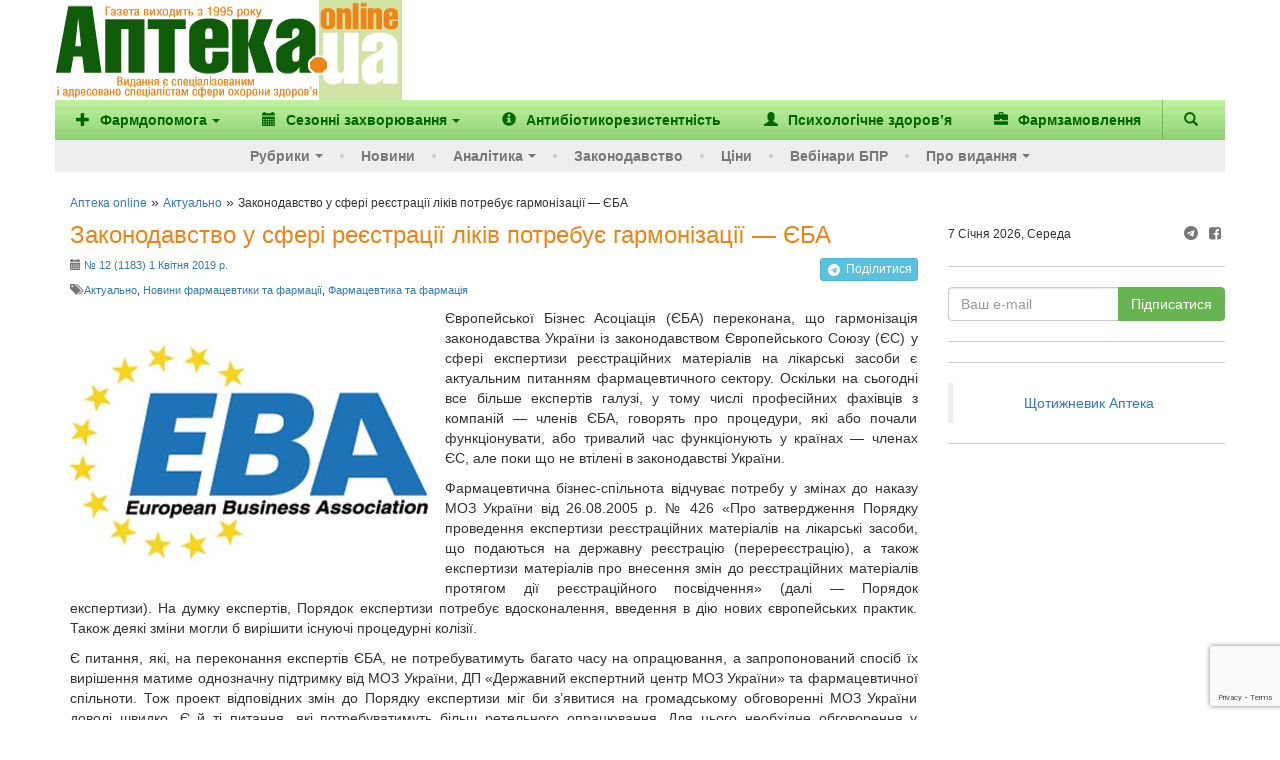

--- FILE ---
content_type: text/html; charset=utf-8
request_url: https://www.google.com/recaptcha/enterprise/anchor?ar=1&k=6Ld4KjwrAAAAAHC88OQN2j1xaX2O6oQtQvHYe7fv&co=aHR0cHM6Ly93d3cuYXB0ZWthLnVhOjQ0Mw..&hl=en&v=7gg7H51Q-naNfhmCP3_R47ho&size=invisible&anchor-ms=20000&execute-ms=30000&cb=p7vkbf4soe77
body_size: 48447
content:
<!DOCTYPE HTML><html dir="ltr" lang="en"><head><meta http-equiv="Content-Type" content="text/html; charset=UTF-8">
<meta http-equiv="X-UA-Compatible" content="IE=edge">
<title>reCAPTCHA</title>
<style type="text/css">
/* cyrillic-ext */
@font-face {
  font-family: 'Roboto';
  font-style: normal;
  font-weight: 400;
  font-stretch: 100%;
  src: url(//fonts.gstatic.com/s/roboto/v48/KFO7CnqEu92Fr1ME7kSn66aGLdTylUAMa3GUBHMdazTgWw.woff2) format('woff2');
  unicode-range: U+0460-052F, U+1C80-1C8A, U+20B4, U+2DE0-2DFF, U+A640-A69F, U+FE2E-FE2F;
}
/* cyrillic */
@font-face {
  font-family: 'Roboto';
  font-style: normal;
  font-weight: 400;
  font-stretch: 100%;
  src: url(//fonts.gstatic.com/s/roboto/v48/KFO7CnqEu92Fr1ME7kSn66aGLdTylUAMa3iUBHMdazTgWw.woff2) format('woff2');
  unicode-range: U+0301, U+0400-045F, U+0490-0491, U+04B0-04B1, U+2116;
}
/* greek-ext */
@font-face {
  font-family: 'Roboto';
  font-style: normal;
  font-weight: 400;
  font-stretch: 100%;
  src: url(//fonts.gstatic.com/s/roboto/v48/KFO7CnqEu92Fr1ME7kSn66aGLdTylUAMa3CUBHMdazTgWw.woff2) format('woff2');
  unicode-range: U+1F00-1FFF;
}
/* greek */
@font-face {
  font-family: 'Roboto';
  font-style: normal;
  font-weight: 400;
  font-stretch: 100%;
  src: url(//fonts.gstatic.com/s/roboto/v48/KFO7CnqEu92Fr1ME7kSn66aGLdTylUAMa3-UBHMdazTgWw.woff2) format('woff2');
  unicode-range: U+0370-0377, U+037A-037F, U+0384-038A, U+038C, U+038E-03A1, U+03A3-03FF;
}
/* math */
@font-face {
  font-family: 'Roboto';
  font-style: normal;
  font-weight: 400;
  font-stretch: 100%;
  src: url(//fonts.gstatic.com/s/roboto/v48/KFO7CnqEu92Fr1ME7kSn66aGLdTylUAMawCUBHMdazTgWw.woff2) format('woff2');
  unicode-range: U+0302-0303, U+0305, U+0307-0308, U+0310, U+0312, U+0315, U+031A, U+0326-0327, U+032C, U+032F-0330, U+0332-0333, U+0338, U+033A, U+0346, U+034D, U+0391-03A1, U+03A3-03A9, U+03B1-03C9, U+03D1, U+03D5-03D6, U+03F0-03F1, U+03F4-03F5, U+2016-2017, U+2034-2038, U+203C, U+2040, U+2043, U+2047, U+2050, U+2057, U+205F, U+2070-2071, U+2074-208E, U+2090-209C, U+20D0-20DC, U+20E1, U+20E5-20EF, U+2100-2112, U+2114-2115, U+2117-2121, U+2123-214F, U+2190, U+2192, U+2194-21AE, U+21B0-21E5, U+21F1-21F2, U+21F4-2211, U+2213-2214, U+2216-22FF, U+2308-230B, U+2310, U+2319, U+231C-2321, U+2336-237A, U+237C, U+2395, U+239B-23B7, U+23D0, U+23DC-23E1, U+2474-2475, U+25AF, U+25B3, U+25B7, U+25BD, U+25C1, U+25CA, U+25CC, U+25FB, U+266D-266F, U+27C0-27FF, U+2900-2AFF, U+2B0E-2B11, U+2B30-2B4C, U+2BFE, U+3030, U+FF5B, U+FF5D, U+1D400-1D7FF, U+1EE00-1EEFF;
}
/* symbols */
@font-face {
  font-family: 'Roboto';
  font-style: normal;
  font-weight: 400;
  font-stretch: 100%;
  src: url(//fonts.gstatic.com/s/roboto/v48/KFO7CnqEu92Fr1ME7kSn66aGLdTylUAMaxKUBHMdazTgWw.woff2) format('woff2');
  unicode-range: U+0001-000C, U+000E-001F, U+007F-009F, U+20DD-20E0, U+20E2-20E4, U+2150-218F, U+2190, U+2192, U+2194-2199, U+21AF, U+21E6-21F0, U+21F3, U+2218-2219, U+2299, U+22C4-22C6, U+2300-243F, U+2440-244A, U+2460-24FF, U+25A0-27BF, U+2800-28FF, U+2921-2922, U+2981, U+29BF, U+29EB, U+2B00-2BFF, U+4DC0-4DFF, U+FFF9-FFFB, U+10140-1018E, U+10190-1019C, U+101A0, U+101D0-101FD, U+102E0-102FB, U+10E60-10E7E, U+1D2C0-1D2D3, U+1D2E0-1D37F, U+1F000-1F0FF, U+1F100-1F1AD, U+1F1E6-1F1FF, U+1F30D-1F30F, U+1F315, U+1F31C, U+1F31E, U+1F320-1F32C, U+1F336, U+1F378, U+1F37D, U+1F382, U+1F393-1F39F, U+1F3A7-1F3A8, U+1F3AC-1F3AF, U+1F3C2, U+1F3C4-1F3C6, U+1F3CA-1F3CE, U+1F3D4-1F3E0, U+1F3ED, U+1F3F1-1F3F3, U+1F3F5-1F3F7, U+1F408, U+1F415, U+1F41F, U+1F426, U+1F43F, U+1F441-1F442, U+1F444, U+1F446-1F449, U+1F44C-1F44E, U+1F453, U+1F46A, U+1F47D, U+1F4A3, U+1F4B0, U+1F4B3, U+1F4B9, U+1F4BB, U+1F4BF, U+1F4C8-1F4CB, U+1F4D6, U+1F4DA, U+1F4DF, U+1F4E3-1F4E6, U+1F4EA-1F4ED, U+1F4F7, U+1F4F9-1F4FB, U+1F4FD-1F4FE, U+1F503, U+1F507-1F50B, U+1F50D, U+1F512-1F513, U+1F53E-1F54A, U+1F54F-1F5FA, U+1F610, U+1F650-1F67F, U+1F687, U+1F68D, U+1F691, U+1F694, U+1F698, U+1F6AD, U+1F6B2, U+1F6B9-1F6BA, U+1F6BC, U+1F6C6-1F6CF, U+1F6D3-1F6D7, U+1F6E0-1F6EA, U+1F6F0-1F6F3, U+1F6F7-1F6FC, U+1F700-1F7FF, U+1F800-1F80B, U+1F810-1F847, U+1F850-1F859, U+1F860-1F887, U+1F890-1F8AD, U+1F8B0-1F8BB, U+1F8C0-1F8C1, U+1F900-1F90B, U+1F93B, U+1F946, U+1F984, U+1F996, U+1F9E9, U+1FA00-1FA6F, U+1FA70-1FA7C, U+1FA80-1FA89, U+1FA8F-1FAC6, U+1FACE-1FADC, U+1FADF-1FAE9, U+1FAF0-1FAF8, U+1FB00-1FBFF;
}
/* vietnamese */
@font-face {
  font-family: 'Roboto';
  font-style: normal;
  font-weight: 400;
  font-stretch: 100%;
  src: url(//fonts.gstatic.com/s/roboto/v48/KFO7CnqEu92Fr1ME7kSn66aGLdTylUAMa3OUBHMdazTgWw.woff2) format('woff2');
  unicode-range: U+0102-0103, U+0110-0111, U+0128-0129, U+0168-0169, U+01A0-01A1, U+01AF-01B0, U+0300-0301, U+0303-0304, U+0308-0309, U+0323, U+0329, U+1EA0-1EF9, U+20AB;
}
/* latin-ext */
@font-face {
  font-family: 'Roboto';
  font-style: normal;
  font-weight: 400;
  font-stretch: 100%;
  src: url(//fonts.gstatic.com/s/roboto/v48/KFO7CnqEu92Fr1ME7kSn66aGLdTylUAMa3KUBHMdazTgWw.woff2) format('woff2');
  unicode-range: U+0100-02BA, U+02BD-02C5, U+02C7-02CC, U+02CE-02D7, U+02DD-02FF, U+0304, U+0308, U+0329, U+1D00-1DBF, U+1E00-1E9F, U+1EF2-1EFF, U+2020, U+20A0-20AB, U+20AD-20C0, U+2113, U+2C60-2C7F, U+A720-A7FF;
}
/* latin */
@font-face {
  font-family: 'Roboto';
  font-style: normal;
  font-weight: 400;
  font-stretch: 100%;
  src: url(//fonts.gstatic.com/s/roboto/v48/KFO7CnqEu92Fr1ME7kSn66aGLdTylUAMa3yUBHMdazQ.woff2) format('woff2');
  unicode-range: U+0000-00FF, U+0131, U+0152-0153, U+02BB-02BC, U+02C6, U+02DA, U+02DC, U+0304, U+0308, U+0329, U+2000-206F, U+20AC, U+2122, U+2191, U+2193, U+2212, U+2215, U+FEFF, U+FFFD;
}
/* cyrillic-ext */
@font-face {
  font-family: 'Roboto';
  font-style: normal;
  font-weight: 500;
  font-stretch: 100%;
  src: url(//fonts.gstatic.com/s/roboto/v48/KFO7CnqEu92Fr1ME7kSn66aGLdTylUAMa3GUBHMdazTgWw.woff2) format('woff2');
  unicode-range: U+0460-052F, U+1C80-1C8A, U+20B4, U+2DE0-2DFF, U+A640-A69F, U+FE2E-FE2F;
}
/* cyrillic */
@font-face {
  font-family: 'Roboto';
  font-style: normal;
  font-weight: 500;
  font-stretch: 100%;
  src: url(//fonts.gstatic.com/s/roboto/v48/KFO7CnqEu92Fr1ME7kSn66aGLdTylUAMa3iUBHMdazTgWw.woff2) format('woff2');
  unicode-range: U+0301, U+0400-045F, U+0490-0491, U+04B0-04B1, U+2116;
}
/* greek-ext */
@font-face {
  font-family: 'Roboto';
  font-style: normal;
  font-weight: 500;
  font-stretch: 100%;
  src: url(//fonts.gstatic.com/s/roboto/v48/KFO7CnqEu92Fr1ME7kSn66aGLdTylUAMa3CUBHMdazTgWw.woff2) format('woff2');
  unicode-range: U+1F00-1FFF;
}
/* greek */
@font-face {
  font-family: 'Roboto';
  font-style: normal;
  font-weight: 500;
  font-stretch: 100%;
  src: url(//fonts.gstatic.com/s/roboto/v48/KFO7CnqEu92Fr1ME7kSn66aGLdTylUAMa3-UBHMdazTgWw.woff2) format('woff2');
  unicode-range: U+0370-0377, U+037A-037F, U+0384-038A, U+038C, U+038E-03A1, U+03A3-03FF;
}
/* math */
@font-face {
  font-family: 'Roboto';
  font-style: normal;
  font-weight: 500;
  font-stretch: 100%;
  src: url(//fonts.gstatic.com/s/roboto/v48/KFO7CnqEu92Fr1ME7kSn66aGLdTylUAMawCUBHMdazTgWw.woff2) format('woff2');
  unicode-range: U+0302-0303, U+0305, U+0307-0308, U+0310, U+0312, U+0315, U+031A, U+0326-0327, U+032C, U+032F-0330, U+0332-0333, U+0338, U+033A, U+0346, U+034D, U+0391-03A1, U+03A3-03A9, U+03B1-03C9, U+03D1, U+03D5-03D6, U+03F0-03F1, U+03F4-03F5, U+2016-2017, U+2034-2038, U+203C, U+2040, U+2043, U+2047, U+2050, U+2057, U+205F, U+2070-2071, U+2074-208E, U+2090-209C, U+20D0-20DC, U+20E1, U+20E5-20EF, U+2100-2112, U+2114-2115, U+2117-2121, U+2123-214F, U+2190, U+2192, U+2194-21AE, U+21B0-21E5, U+21F1-21F2, U+21F4-2211, U+2213-2214, U+2216-22FF, U+2308-230B, U+2310, U+2319, U+231C-2321, U+2336-237A, U+237C, U+2395, U+239B-23B7, U+23D0, U+23DC-23E1, U+2474-2475, U+25AF, U+25B3, U+25B7, U+25BD, U+25C1, U+25CA, U+25CC, U+25FB, U+266D-266F, U+27C0-27FF, U+2900-2AFF, U+2B0E-2B11, U+2B30-2B4C, U+2BFE, U+3030, U+FF5B, U+FF5D, U+1D400-1D7FF, U+1EE00-1EEFF;
}
/* symbols */
@font-face {
  font-family: 'Roboto';
  font-style: normal;
  font-weight: 500;
  font-stretch: 100%;
  src: url(//fonts.gstatic.com/s/roboto/v48/KFO7CnqEu92Fr1ME7kSn66aGLdTylUAMaxKUBHMdazTgWw.woff2) format('woff2');
  unicode-range: U+0001-000C, U+000E-001F, U+007F-009F, U+20DD-20E0, U+20E2-20E4, U+2150-218F, U+2190, U+2192, U+2194-2199, U+21AF, U+21E6-21F0, U+21F3, U+2218-2219, U+2299, U+22C4-22C6, U+2300-243F, U+2440-244A, U+2460-24FF, U+25A0-27BF, U+2800-28FF, U+2921-2922, U+2981, U+29BF, U+29EB, U+2B00-2BFF, U+4DC0-4DFF, U+FFF9-FFFB, U+10140-1018E, U+10190-1019C, U+101A0, U+101D0-101FD, U+102E0-102FB, U+10E60-10E7E, U+1D2C0-1D2D3, U+1D2E0-1D37F, U+1F000-1F0FF, U+1F100-1F1AD, U+1F1E6-1F1FF, U+1F30D-1F30F, U+1F315, U+1F31C, U+1F31E, U+1F320-1F32C, U+1F336, U+1F378, U+1F37D, U+1F382, U+1F393-1F39F, U+1F3A7-1F3A8, U+1F3AC-1F3AF, U+1F3C2, U+1F3C4-1F3C6, U+1F3CA-1F3CE, U+1F3D4-1F3E0, U+1F3ED, U+1F3F1-1F3F3, U+1F3F5-1F3F7, U+1F408, U+1F415, U+1F41F, U+1F426, U+1F43F, U+1F441-1F442, U+1F444, U+1F446-1F449, U+1F44C-1F44E, U+1F453, U+1F46A, U+1F47D, U+1F4A3, U+1F4B0, U+1F4B3, U+1F4B9, U+1F4BB, U+1F4BF, U+1F4C8-1F4CB, U+1F4D6, U+1F4DA, U+1F4DF, U+1F4E3-1F4E6, U+1F4EA-1F4ED, U+1F4F7, U+1F4F9-1F4FB, U+1F4FD-1F4FE, U+1F503, U+1F507-1F50B, U+1F50D, U+1F512-1F513, U+1F53E-1F54A, U+1F54F-1F5FA, U+1F610, U+1F650-1F67F, U+1F687, U+1F68D, U+1F691, U+1F694, U+1F698, U+1F6AD, U+1F6B2, U+1F6B9-1F6BA, U+1F6BC, U+1F6C6-1F6CF, U+1F6D3-1F6D7, U+1F6E0-1F6EA, U+1F6F0-1F6F3, U+1F6F7-1F6FC, U+1F700-1F7FF, U+1F800-1F80B, U+1F810-1F847, U+1F850-1F859, U+1F860-1F887, U+1F890-1F8AD, U+1F8B0-1F8BB, U+1F8C0-1F8C1, U+1F900-1F90B, U+1F93B, U+1F946, U+1F984, U+1F996, U+1F9E9, U+1FA00-1FA6F, U+1FA70-1FA7C, U+1FA80-1FA89, U+1FA8F-1FAC6, U+1FACE-1FADC, U+1FADF-1FAE9, U+1FAF0-1FAF8, U+1FB00-1FBFF;
}
/* vietnamese */
@font-face {
  font-family: 'Roboto';
  font-style: normal;
  font-weight: 500;
  font-stretch: 100%;
  src: url(//fonts.gstatic.com/s/roboto/v48/KFO7CnqEu92Fr1ME7kSn66aGLdTylUAMa3OUBHMdazTgWw.woff2) format('woff2');
  unicode-range: U+0102-0103, U+0110-0111, U+0128-0129, U+0168-0169, U+01A0-01A1, U+01AF-01B0, U+0300-0301, U+0303-0304, U+0308-0309, U+0323, U+0329, U+1EA0-1EF9, U+20AB;
}
/* latin-ext */
@font-face {
  font-family: 'Roboto';
  font-style: normal;
  font-weight: 500;
  font-stretch: 100%;
  src: url(//fonts.gstatic.com/s/roboto/v48/KFO7CnqEu92Fr1ME7kSn66aGLdTylUAMa3KUBHMdazTgWw.woff2) format('woff2');
  unicode-range: U+0100-02BA, U+02BD-02C5, U+02C7-02CC, U+02CE-02D7, U+02DD-02FF, U+0304, U+0308, U+0329, U+1D00-1DBF, U+1E00-1E9F, U+1EF2-1EFF, U+2020, U+20A0-20AB, U+20AD-20C0, U+2113, U+2C60-2C7F, U+A720-A7FF;
}
/* latin */
@font-face {
  font-family: 'Roboto';
  font-style: normal;
  font-weight: 500;
  font-stretch: 100%;
  src: url(//fonts.gstatic.com/s/roboto/v48/KFO7CnqEu92Fr1ME7kSn66aGLdTylUAMa3yUBHMdazQ.woff2) format('woff2');
  unicode-range: U+0000-00FF, U+0131, U+0152-0153, U+02BB-02BC, U+02C6, U+02DA, U+02DC, U+0304, U+0308, U+0329, U+2000-206F, U+20AC, U+2122, U+2191, U+2193, U+2212, U+2215, U+FEFF, U+FFFD;
}
/* cyrillic-ext */
@font-face {
  font-family: 'Roboto';
  font-style: normal;
  font-weight: 900;
  font-stretch: 100%;
  src: url(//fonts.gstatic.com/s/roboto/v48/KFO7CnqEu92Fr1ME7kSn66aGLdTylUAMa3GUBHMdazTgWw.woff2) format('woff2');
  unicode-range: U+0460-052F, U+1C80-1C8A, U+20B4, U+2DE0-2DFF, U+A640-A69F, U+FE2E-FE2F;
}
/* cyrillic */
@font-face {
  font-family: 'Roboto';
  font-style: normal;
  font-weight: 900;
  font-stretch: 100%;
  src: url(//fonts.gstatic.com/s/roboto/v48/KFO7CnqEu92Fr1ME7kSn66aGLdTylUAMa3iUBHMdazTgWw.woff2) format('woff2');
  unicode-range: U+0301, U+0400-045F, U+0490-0491, U+04B0-04B1, U+2116;
}
/* greek-ext */
@font-face {
  font-family: 'Roboto';
  font-style: normal;
  font-weight: 900;
  font-stretch: 100%;
  src: url(//fonts.gstatic.com/s/roboto/v48/KFO7CnqEu92Fr1ME7kSn66aGLdTylUAMa3CUBHMdazTgWw.woff2) format('woff2');
  unicode-range: U+1F00-1FFF;
}
/* greek */
@font-face {
  font-family: 'Roboto';
  font-style: normal;
  font-weight: 900;
  font-stretch: 100%;
  src: url(//fonts.gstatic.com/s/roboto/v48/KFO7CnqEu92Fr1ME7kSn66aGLdTylUAMa3-UBHMdazTgWw.woff2) format('woff2');
  unicode-range: U+0370-0377, U+037A-037F, U+0384-038A, U+038C, U+038E-03A1, U+03A3-03FF;
}
/* math */
@font-face {
  font-family: 'Roboto';
  font-style: normal;
  font-weight: 900;
  font-stretch: 100%;
  src: url(//fonts.gstatic.com/s/roboto/v48/KFO7CnqEu92Fr1ME7kSn66aGLdTylUAMawCUBHMdazTgWw.woff2) format('woff2');
  unicode-range: U+0302-0303, U+0305, U+0307-0308, U+0310, U+0312, U+0315, U+031A, U+0326-0327, U+032C, U+032F-0330, U+0332-0333, U+0338, U+033A, U+0346, U+034D, U+0391-03A1, U+03A3-03A9, U+03B1-03C9, U+03D1, U+03D5-03D6, U+03F0-03F1, U+03F4-03F5, U+2016-2017, U+2034-2038, U+203C, U+2040, U+2043, U+2047, U+2050, U+2057, U+205F, U+2070-2071, U+2074-208E, U+2090-209C, U+20D0-20DC, U+20E1, U+20E5-20EF, U+2100-2112, U+2114-2115, U+2117-2121, U+2123-214F, U+2190, U+2192, U+2194-21AE, U+21B0-21E5, U+21F1-21F2, U+21F4-2211, U+2213-2214, U+2216-22FF, U+2308-230B, U+2310, U+2319, U+231C-2321, U+2336-237A, U+237C, U+2395, U+239B-23B7, U+23D0, U+23DC-23E1, U+2474-2475, U+25AF, U+25B3, U+25B7, U+25BD, U+25C1, U+25CA, U+25CC, U+25FB, U+266D-266F, U+27C0-27FF, U+2900-2AFF, U+2B0E-2B11, U+2B30-2B4C, U+2BFE, U+3030, U+FF5B, U+FF5D, U+1D400-1D7FF, U+1EE00-1EEFF;
}
/* symbols */
@font-face {
  font-family: 'Roboto';
  font-style: normal;
  font-weight: 900;
  font-stretch: 100%;
  src: url(//fonts.gstatic.com/s/roboto/v48/KFO7CnqEu92Fr1ME7kSn66aGLdTylUAMaxKUBHMdazTgWw.woff2) format('woff2');
  unicode-range: U+0001-000C, U+000E-001F, U+007F-009F, U+20DD-20E0, U+20E2-20E4, U+2150-218F, U+2190, U+2192, U+2194-2199, U+21AF, U+21E6-21F0, U+21F3, U+2218-2219, U+2299, U+22C4-22C6, U+2300-243F, U+2440-244A, U+2460-24FF, U+25A0-27BF, U+2800-28FF, U+2921-2922, U+2981, U+29BF, U+29EB, U+2B00-2BFF, U+4DC0-4DFF, U+FFF9-FFFB, U+10140-1018E, U+10190-1019C, U+101A0, U+101D0-101FD, U+102E0-102FB, U+10E60-10E7E, U+1D2C0-1D2D3, U+1D2E0-1D37F, U+1F000-1F0FF, U+1F100-1F1AD, U+1F1E6-1F1FF, U+1F30D-1F30F, U+1F315, U+1F31C, U+1F31E, U+1F320-1F32C, U+1F336, U+1F378, U+1F37D, U+1F382, U+1F393-1F39F, U+1F3A7-1F3A8, U+1F3AC-1F3AF, U+1F3C2, U+1F3C4-1F3C6, U+1F3CA-1F3CE, U+1F3D4-1F3E0, U+1F3ED, U+1F3F1-1F3F3, U+1F3F5-1F3F7, U+1F408, U+1F415, U+1F41F, U+1F426, U+1F43F, U+1F441-1F442, U+1F444, U+1F446-1F449, U+1F44C-1F44E, U+1F453, U+1F46A, U+1F47D, U+1F4A3, U+1F4B0, U+1F4B3, U+1F4B9, U+1F4BB, U+1F4BF, U+1F4C8-1F4CB, U+1F4D6, U+1F4DA, U+1F4DF, U+1F4E3-1F4E6, U+1F4EA-1F4ED, U+1F4F7, U+1F4F9-1F4FB, U+1F4FD-1F4FE, U+1F503, U+1F507-1F50B, U+1F50D, U+1F512-1F513, U+1F53E-1F54A, U+1F54F-1F5FA, U+1F610, U+1F650-1F67F, U+1F687, U+1F68D, U+1F691, U+1F694, U+1F698, U+1F6AD, U+1F6B2, U+1F6B9-1F6BA, U+1F6BC, U+1F6C6-1F6CF, U+1F6D3-1F6D7, U+1F6E0-1F6EA, U+1F6F0-1F6F3, U+1F6F7-1F6FC, U+1F700-1F7FF, U+1F800-1F80B, U+1F810-1F847, U+1F850-1F859, U+1F860-1F887, U+1F890-1F8AD, U+1F8B0-1F8BB, U+1F8C0-1F8C1, U+1F900-1F90B, U+1F93B, U+1F946, U+1F984, U+1F996, U+1F9E9, U+1FA00-1FA6F, U+1FA70-1FA7C, U+1FA80-1FA89, U+1FA8F-1FAC6, U+1FACE-1FADC, U+1FADF-1FAE9, U+1FAF0-1FAF8, U+1FB00-1FBFF;
}
/* vietnamese */
@font-face {
  font-family: 'Roboto';
  font-style: normal;
  font-weight: 900;
  font-stretch: 100%;
  src: url(//fonts.gstatic.com/s/roboto/v48/KFO7CnqEu92Fr1ME7kSn66aGLdTylUAMa3OUBHMdazTgWw.woff2) format('woff2');
  unicode-range: U+0102-0103, U+0110-0111, U+0128-0129, U+0168-0169, U+01A0-01A1, U+01AF-01B0, U+0300-0301, U+0303-0304, U+0308-0309, U+0323, U+0329, U+1EA0-1EF9, U+20AB;
}
/* latin-ext */
@font-face {
  font-family: 'Roboto';
  font-style: normal;
  font-weight: 900;
  font-stretch: 100%;
  src: url(//fonts.gstatic.com/s/roboto/v48/KFO7CnqEu92Fr1ME7kSn66aGLdTylUAMa3KUBHMdazTgWw.woff2) format('woff2');
  unicode-range: U+0100-02BA, U+02BD-02C5, U+02C7-02CC, U+02CE-02D7, U+02DD-02FF, U+0304, U+0308, U+0329, U+1D00-1DBF, U+1E00-1E9F, U+1EF2-1EFF, U+2020, U+20A0-20AB, U+20AD-20C0, U+2113, U+2C60-2C7F, U+A720-A7FF;
}
/* latin */
@font-face {
  font-family: 'Roboto';
  font-style: normal;
  font-weight: 900;
  font-stretch: 100%;
  src: url(//fonts.gstatic.com/s/roboto/v48/KFO7CnqEu92Fr1ME7kSn66aGLdTylUAMa3yUBHMdazQ.woff2) format('woff2');
  unicode-range: U+0000-00FF, U+0131, U+0152-0153, U+02BB-02BC, U+02C6, U+02DA, U+02DC, U+0304, U+0308, U+0329, U+2000-206F, U+20AC, U+2122, U+2191, U+2193, U+2212, U+2215, U+FEFF, U+FFFD;
}

</style>
<link rel="stylesheet" type="text/css" href="https://www.gstatic.com/recaptcha/releases/7gg7H51Q-naNfhmCP3_R47ho/styles__ltr.css">
<script nonce="tNdHH_6k3JykeUSE2l3xcA" type="text/javascript">window['__recaptcha_api'] = 'https://www.google.com/recaptcha/enterprise/';</script>
<script type="text/javascript" src="https://www.gstatic.com/recaptcha/releases/7gg7H51Q-naNfhmCP3_R47ho/recaptcha__en.js" nonce="tNdHH_6k3JykeUSE2l3xcA">
      
    </script></head>
<body><div id="rc-anchor-alert" class="rc-anchor-alert"></div>
<input type="hidden" id="recaptcha-token" value="[base64]">
<script type="text/javascript" nonce="tNdHH_6k3JykeUSE2l3xcA">
      recaptcha.anchor.Main.init("[\x22ainput\x22,[\x22bgdata\x22,\x22\x22,\[base64]/[base64]/[base64]/[base64]/cjw8ejpyPj4+eil9Y2F0Y2gobCl7dGhyb3cgbDt9fSxIPWZ1bmN0aW9uKHcsdCx6KXtpZih3PT0xOTR8fHc9PTIwOCl0LnZbd10/dC52W3ddLmNvbmNhdCh6KTp0LnZbd109b2Yoeix0KTtlbHNle2lmKHQuYkImJnchPTMxNylyZXR1cm47dz09NjZ8fHc9PTEyMnx8dz09NDcwfHx3PT00NHx8dz09NDE2fHx3PT0zOTd8fHc9PTQyMXx8dz09Njh8fHc9PTcwfHx3PT0xODQ/[base64]/[base64]/[base64]/bmV3IGRbVl0oSlswXSk6cD09Mj9uZXcgZFtWXShKWzBdLEpbMV0pOnA9PTM/bmV3IGRbVl0oSlswXSxKWzFdLEpbMl0pOnA9PTQ/[base64]/[base64]/[base64]/[base64]\x22,\[base64]\\u003d\\u003d\x22,\x22wo9aw7kmAXAow4AUUzPCusO1AR1fwq7DvjLDssKhwqXCuMK/woPDlcK+EcK7S8KJwrkuAgdLCiLCj8KZRsOvX8KnEsK+wq/DliXCrjvDgHBMcl5/[base64]/CqGXDlEXCncKmZsOMwqhUasKqw6c5Z8O/[base64]/[base64]/GsKQZlUswqvDp8KuPsKDw7crwoMHwqHDvwbCplEtWHUsXcOPw4cMP8O/[base64]/w48jwpbCjMK5w7LCvFwsw4zCu2h/RMOdwrQmA8KCBV4jY8OIw4DDh8OJw6nCp3LCucKawpnDt2TDtU3DoCXDq8KqLHXDtSzCnynDigNvwrtcwpFmwoLDliMXwqzClWVfw4jDgQrCg3nCmgTDtMKXw6grw6jDlcKjChzCqF7DgRdJNmbDqMO9wqbCoMOwIcK5w6k3wrzDrSAnw7/CqmdTRMKYw5nCiMKeGsKEwpINwofCicOKbsKgwp7CnRnCmMOXElZiBSBbw7jChyPCkcK+wpp+w6vCm8Kiwp7CksKew6ctCAQ4wr4mwrJpNlQ6ScKNNlnCjiFhYsOrwpA/w5J5wq7ClSTDrcKZEFHDo8K9woh8wrokJcOOwovClFRWO8K0woJLUEnCqFlUwp/[base64]/Dt0kwMMO4JWbCjQtEw6vDg8OmF8Kzw4fDtDbCo8K3wrIRwqplEMORwqfDl8KdwrNJw7bDh8OCw77Doy3DpzPCrUjDmMK0w7PDlB/Cj8O0woXDlcOLL0oew6Jzw79EdsONTQnDl8KGcSzDtMOHCnLCvzbDt8K0IMOCTlhNwrrCuVg4w5gwwqQ6w5TCtnHDuMKwJ8KywpgzSiAiFsO/S8KnAnnCsTpvw64URF1Bw7DCq8KmWkPChErCkcODGULDq8KuYCtgQMK+w6nCpWduw4jDk8OYw4bCjAl2cMOoTkhCfQIBw7cwbV0AZ8Ksw55qHHdkSULDmMKtw5PCnMKow7hYbhc4wobCiSfCm0XCncOUwqAZEcO7GW18w6FYesKjw5wuPsOOw7U4wpXDjWjCncKcPcO/[base64]/Cj8KXwpJMw6DDucKkCBzCtUbCp0k4AcKww4sGwofCkUkQZmoVNUwfwq8tDnh6OsORN3McOkLCpsKYB8K3wrPDg8Oxw5vDli4CO8Kkwo3DtytoBcOWw4NgH1zCniZRQH0Yw5zDusOSwoPDsGDDuQlDCsKlcnkywrnDgAROwr3DvDPCjn9CwoHChhU/[base64]/wphjF3lzw5vDhcOSbmzCqsK6wogrwpfDtcKUwrnDjmPDs8O2w6hgEcK/Yn7DqcO4w5nDrzJiJMOjw5xkwr3DoyY7w6rDicKRw4/DqMKnw4s0w7/CusO9w5xfOgQXBEtuMlfChwcULlE4IjNKwpobw7hoTMOMw6kRMhnDrMO+R8OjwqJAw6dSw6zCr8KuOCNzKBfCi04cw53CjxocwoDDq8KKd8KgIgHDjMOPenHDvXdsVVnDkMKHw5gtf8O5wqM/[base64]/CsMKUwoA0wrECwo/[base64]/DiHjDs8O5Xg/[base64]/RsK4E2HDqX/[base64]/Ci1TDh8K8woUxCcKEwqdKY8O0NRvDjzBIw59gw5cRw6vComrDisKVBAvDmDjDqSzDnQ/CqEZGw6wjBgvDvT3CnQktJMKwwrTDrsOaD17Dhg5kwqfDpMOFwrB0C17DjsKySsKQKsOAwpdFJ03CscK9REPDvMKBQQhyE8OOwobCoT/Cq8OQwo/CvAHCpiIsw6/DgMKKdMKSw7TCnsKDw7DDpnbDkQFYYsO2BzrDk0bCjDAiQsOBc24pw5oXJCleeMOTwo/Co8OnIsKWwojCoAcKwpJ/w77ChDnCrsO0wph/w5TCuCzDtEXDjmF2J8O5A3vDjRbCij3DqcOvw5chw73Dg8OXNDvDiw1Dw6FJRsK9HW7DgwAoAUzDusKpGXRtwr1kw7NawqoDwq1TRcOsJMOxw4ERwqB+FMKJVMO9wrQZw5nDh0sbwqR/wpHDg8K+w5LDjUx5wpDCt8OQOMKcw6TCl8O6w6YlFig4AMOtYMOKBC9UwqY2A8Kzwq/Dm0EWN17CgcO5wrAmMsKqRwDDmMKIFm5Mwp5Nw5zDtlTCgHp0KDHDlMKmDcKmw4YeYiYkEwMgfMKZw7l+EMOgG8KUazx8w7DDtcKZwoIFGHjCnizCo8K3GBB/BMKeTRvCnVXCkGkyaQY0w5zChMKmwojClifDucOuwoQFLcKiw6XCsUXClMKKUsKGw5koFsK2wpnDhnjCojLClcOrwrDCr1/DhsKzRcO6w4vCh2o6PsK6wpptSsOqRC1EX8KtwrAFwoRKw7/Dv2IBwr7Dvm5DdVc8LMKHLAMyM1DDkXJTYRF9HAMBeR3DtTzDtBPCqGrCtMO6H0bDlHPDjygcwpLDmzpRwrw5w6jDuE/DgWlDb0vCnE4PwqfDvn/DpsOESTvCvDR4wqtwFR/ChcO0w5pKw5vCqBgWLD07wr8KQMOVHV3CtMONw70yb8KNG8K9w50DwrxSwqtiw5bCgMKPfjXCvhLCn8OudMKQw4Mrw6zCnsOxw7LDhVnCvQPCmSQ0G8Ohwr87w5hMw692YMOrYcOKwqnDkcO/ZBnCul/DtcODwr3Cs17ClcOnwplHw7MCwqkZwocTVsOPBVHCsMOfXV5JEsKzw4JYQX1jw5kmwrTCsmRTWMKJwrR4w7JaDMOkeMKnwpPDrMK6RVnCmx3CmhrDscO9LcKMwrETFDjCjkrCvcOzwrrCg8KSw6rCnnHCtsOAwqHDt8OWwo7Cm8ObG8KFUB88Oh/Cr8OdwoHDlTBMRjhZAMO6DzEXwp3DnzTDtcO2wqbDk8K6wqDDigzClBoOwqHDkgPDs31+w6LCisKyJMKcw6LDn8K1w5kcwoFaw6nCuX8zw7FCw4F7a8Kvwp/CtsORLsKAw43CljHChcO+wqXClsK+XEzCgcO7w7obw55+w5EpwoYdw6bDqXrCmcKdw6fDuMKjw4fCgcOYw4R2wqvDoCHDjUg0wrjDhwvDn8OkKh1DfynDom3CjykXOldbwobCusKgwqfDuMKhIsOcHhQxw4N1w7J+w7TDr8Kkw5FJG8OTUlJ/H8Kmw7YXw5I7ZQlUwq4ccMO7w6QDwpjCnsKMw6kTwqzCs8OhQsOuAsKpAcKEwovDiMOKwpBkbVYhLU1dNMKww5vCv8KAwqHCosKxw7tlwq4xHX8DfxbDiiN1w6MBBMKpwrnCvi/DjcK0AQbCg8KLwprCmcKGC8KVw7zDi8ONw4DCuFLCo30rwqfCssObwrwbw4c7w6zDscKew5UmdcKMbMO1W8Kcw6zDvWAISx0awrLDvmglw5jChMKBw7VHMsOkw7cNw4zCpMKWwqF/wqYrFFtbDsKrw7FYwqlLTFbDtcKlOAEYw58SFxjChcOCwo9QIMOdw67DtjQ0w450w6XDkRDDqUM7wp/DpQUOXWRrWC9MYcKjw7MVwrgrAMO8wrQiw5x2UlnDgcKtwoFbwoFKN8Kqwp7DvCQ+w6TCpCbCm35aHHBowrxVRMO+GcKGw5New7d3dcOiw6rCgknDnSjCg8Oswp3DoMOjd1nCkDDDtH9BwrUpwptbcBp4w7LDj8KGe3l+IcK6w5ptNCAEwrB6Qi/Ck0AKXMKCwrQ/w6RnDMOKTcKebjcYw5DCuCZZDAkgb8OBw6kEecKgw5jCoHp6worCpMOKw758w6BKwpfCu8KawprCocOGFU/DjcKUwpRCwpxawq8hwqgjZ8KcaMOtw5Anw4QfOibCvWDCqcKCTsOVRSotwr44fMOQeSHCuCwmG8O+CcKRRcKJP8O2w57CqsOCw6fCk8KiB8Oea8KOw6/[base64]/[base64]/wrfCgWUFw6lKw7PDv8KhLMOJODbCmMOXwrdnw6jDlsOcw7/[base64]/DuVxMcE7CqcKaw5YswqAkLMOtTMKDw63CvsOOI3rDhsKuR8OhRXBGEcOrZy5aI8Orw7Qlwp/DijPDnT/Cogl1KwZTSsKMwpPDncOgbETDmMO2PsOXHMO0wqzDn0gqYTRGwrTDhcOCwolvw6TDiW7CjgjDhAE5wqDCrnnDsTHCrXwpw4k+DnFSwo7DhSbCoMOrw6/[base64]/Dp2rCisO9w5HDjCPCnRbCpsK5bT/[base64]/DiRwVMlIuLE7CnWHDgsKcw6FKwowVEcKxw5bCqsO8w5h/wqRxw51Hwp9+wplOM8OSPsKoDMOWDsK8w5o+EcOGSMOjwqPDjXHCpMOXD2jCvMOgw4FXwoJhWlBBUCjDn0RMwp7ChMODQFl/wpXConDDgHkvK8OWQk9oZB4eL8KhXkh5YcOIL8OFf1vDrMKObyTDi8Osw4t5K1rCjcKHwrXDmxPDs0jDkk17wqXCjMKpFMOEfcK4Y2vCt8OZTsKUw77ClwTCtmxcwprCiMOKw43ComPDmA/[base64]/CjsKDOAgHb3ZjAcOre33Ds8OpIEDCmHEoQcOaw6jDpcOYw4JUdcK8FsOCwqUIw5QXPTXCqMOOw5rChcO2W2sGwrAKw4DCmMK8TsKcOsKvQcKPPsKZC1gWw6p3YiUbCHTDiXFnw5/[base64]/DtyzCswtvworCrMODw7w5wqoue8KqbDnCiMKBBcKwwrLDqAhCwprDrsKEPB83csOUEFk7dcOaO0vDnsKUw5DDtXlsNA1Ew6bCmsOBw5ZAw6jDhhDCjSh9w7XCrwhRwpMpTCMjaUXCjsKpw5rCrsKsw5kiHy/[base64]/E8Kpw7cpFcKzW8K3wqh7HcOfw6xYwq/DlcKkw6rDrTHCoV4/TMOSw4kBCRjCusKsDMKWfsOMRjAIDGjCtsO+XzcsbMOPU8OAw4IvD1fDgEA5ARJJwoNVw4I8WsK5fsOrw4/DryLCpQB0WivDuTzDpsOlLsKybzkew4kjIizCn0xAwogxw6bDisKOHmTCiGXDisKtc8KUTcOIw6wGWMORL8KCWEnDugVwA8Ouwq3CtAIXw4HDvcO7esKUU8KEOVd8w5Nuw41bw5QjAiYcd2DCpCrCtMOILSk9w7DClcOzwqDCtjt4w6w5wq7DgA/[base64]/DpFzCsMKbw5HCnVINMMKOwoAUPy7DlcKcAl/DocKNMl59XzXDi1/CkHBkwr4vccKCXcOjw5fCisKKI1rDp8OLwqfDiMKmw79Sw5xHSsK7wrXCm8KBw6TDk1PCtcKhGAZTaUnDhMKnwpYhGxw4w7/[base64]/[base64]/w5cAc8O7fVTCsjzCqgfDlXtAHsKSGcKRNcOFJcOUL8OxwpcSO1dIIhrCi8OceyjDnMKBw5/[base64]/CXjDhRdDS0Nvw5rCk3/CuMK9w5rDvlZuwoMJw5dqwo8eUlzCiivDv8KQw43Dl8KeQsKCbH9mRhjDvcKQAzHDpVMRwq/[base64]/DnMKIwqcVfWvCtw5OH27ClsK/W8KDIy1Hw5QIAcOBdcOUwrHCqcO5ED3DjMKKwqHDigdMwpfCmsOGLsOiUcOnHiTCocOWbMOZUg0Dw78wwqbClMOkAcOxNsObwqTCgCTChHI8w5PDtCPDmABMwq/CoCguw7ZHXmU+w4kCw6cLWkDDmjTChcKjw6rDpUHCn8KMDsOGJWRUC8KrH8OcwrPDq3LCncO/OMKzbCfCnMK6wqDDk8K3E0/Ci8OqYMK2wpxCwq7DrMKZwqPCvMOgYjbCmX/[base64]/[base64]/BljCnMKZwqdKNcKrw4UJwoEAD8OATkcOHsOCw5lrbDpMwrUoKcOPwocow4lZNMOtdDbDssODw7k9w6nCiMOiJMKZwoZuacKhZ1jDiX7CpmDCo1xvw6gBRFRjMB/ChQk4GcKow4NRw6TDpsOEwo/Chws5acOPbsOZdUAgI8OBw4gRwqzCiWsNwqg/wq8Yw4fCt00KLxFAQMKUwofDu2nCvcKhwprDnw3DsFvCmXUcw6nCkBx1wpHCk2YXV8KrPFUuLMKXesKNBAHDvsKZDMOtwp/Dl8KeICl+wqhKSzRxwrx5w7jCk8Oqw7/[base64]/c1A3L8KrbMOZAsKsXsOuXgo2wrkBwpTDsMKEH8O4TcOJwpNcRMOJwq98w47ClcOcw6J0w4w7wpPDrkoSfCvDr8O0d8KlwrvDocKXbcK2Z8KXMEfDocKsw7bCjhZZwojDgsKbDsOpwocdPcOtw7HCmiBRM0Iwwp8zVVDDnFRmw4/[base64]/DssO/w4PCq2lUwo1ywrzDgsO/wpbChcKTejsHwqQsIwQCwrnDjSJFwqsLwpjDtcKOw6NPB0prbsOew40mwqg0SG5NWsOwwq0cW1VnODfCg2nDrQ0mw4/ComjDncOrAURQecKSwoPDpT7DvyYVC17DocOtwohHwqF8ZsKzwp/DnsOawp/DucO7w6/ChcKFIMKCwo7ClzjDv8K5w7kvI8KNenspw73CssOsw73CvC7DuGJ4w73Dsnwxw5hmwrnCv8O4ESfCksOrw7JWwr/[base64]/LcKyXmLCqAMdw6HChMKie0QLe8Klwok9w6h0JyzDhcKqSsKjS1jCv2nDlsKgw7NqH3YhY3Ntw5ZdwqV9wr7DvcKAw5/Ctj/Csw11bsKCwoIGJgHCsMOCw5BKJg1EwqcSXMKCdDDCmS8ew7/DtCPCkWkLekwrMj7Dqy8HworDtsOlAzB7HsK0wr1LYsKSw6zDjUIdH3Y6csO9aMOswr3DjcOTwqwqw4TDhUzDjMOPwpVnw7lgw6ofYVXDsWgAw6zCnE/Dm8Kie8K7w5w5wrvDocKzY8OlaMK8w5g/[base64]/[base64]/DgsKVM8O3A8KPA8Ktw4bCtnUAI8O/UcOLwqp7w4zDhjHDsBXDucKuw5rDmHJfIMKVNGFxPyDCusOHwrUuw6nClsKLCg3CtE0/YMOQwrx8wqAqwqJawqnCpMK4MVbDpMKuwr/Cl0PCqsKJW8Ozw7ZAw6HDvmnCnMKjM8OfYltCQcKiw5nCg1ZJQcKhfcOmwqd4G8O3JxQkCcOwIcKHw4zDnDhhCkUWw5TDvsK+aXzCncKow7nDqDjDpmfCiyjCrSQQw4PCtMOJw4LDkzZJKClUw49vTMOVw6UVwq/DvG3DrDfDjw1cdjnDpcKKw5rDosK0ZwvDmnvDhSXDpi7CisK1bMKnBsORw5NOF8Kgw717b8KRw7IoZ8OLw79vWVZzanjClMKmFVjCpAXDrWTDtlvDoWxNC8KWeCwdw4bCo8KIw6N9wpF8CcOjGx3DsSTCssKEw4B0WX/DqMOBwq4RdcOdwq3DpMKZM8Ouw5DCuFVqwpzDhxpYKsO2w4rDhcO2D8OIKsOpw7VdY8Klw5ZOW8Opwr3DjTPCkMKALl7Cj8K5QsKhNsOYw5bDmcO/YjrDgMOEwpDCr8O/fcKQwq7Dr8Ogw5h3wp4fBRsWw6dDSB8WUCPDjFXCmcOtAcKzY8OHw5k3FcO9CMKywp8GwoXCuMOnw7bCqyLDq8OjWsKEMypuSUfDoMOsNMOIw6LCk8KSwrtuw6zDm0s0IGLCtDEAa2kLJns0w5waEcOVwrlpBALCoR/Ds8OjwokXwp5AOsONG1LDtAUKf8KwWDt2w47DrcOoasKIf1VLw6h8JFrCpcOufCDDtzoRwrLCi8Knw4Q5w5PChsK3bMOkSHjDiXHDlsOow6jCtkwwwqnDusOswpfDphgnwqFUw5YnecKNJcKiwqDDsG1tw7ISwrbDjQsywoTDj8KgSS/DvcO0P8OCIzoNPEvCvABIwp/CpsOIesOVwqDCiMOoLwY1woBhwqURLcKnJcKpQwciOsKCYGUywoILNsO5wp/CoHA3C8OSRsOSc8K5w58fwoMIwpDDh8Ouw6jCpSsSX0rCscKtw50Fw7szHgrDkwLDisOYCx3DvcK8wp/CvcK+w5XDrB5RAGcbw650wrLDlsKrwogFCcOZwr/DgQNzwoPCll/CqhrDr8K5w4sBwo8kbUZdwoRLNsK3wrIie3vChBvCiFt6w4NvwpB9CGzDhB3DrMK/wrVKD8O+wp/ClMOpayYpw4tCKh14w7xPNMKQw5x2woVcwp4CeMKkEsKMwpBheD5oFlnCkj1yD1/DssKiIMK4IsKUEsKcGE1Ow4MbUxPDgnzClsOawrHDkMKcwr5KOnbDs8O+KnPDoCdFJXR9FMKlIsK+UMKxwonCrx3DvsO/w6LDuVw3ISAQw4jDjMKWJMORXMKlwp4XwoDClcKtWMOqwqUBwqfDqho6Pgt6w6PDiX0lN8OZw7MMwpLDoMKncC9yOcK2JQXDpkfCtsOPEsKYJzvCu8O5wobDpCHCqMKXSBEKw6VVcAfDh1gRwr5bCMKuwox/DcOTACfCsVwbw7ssw6LCmHl+wqhAP8OqcE/[base64]/[base64]/Cq3XDvlbCg8KhIEpZwq1bwpnChxzCjcOTw5QOw49GIcO5wqPDnMKzwoHCmhZ3wq/[base64]/DqsK1wr3DlsKFw5/[base64]/[base64]/Cn1pMw6zDi3HDpcOTw5DDuVLDuTvDtjRQwrHDrDQyZMOUfVzCkB/DnMKFw4QjIztJwpQnJsOPLcK2BnkTPhjChknCh8KHAcK/LcOyR1XCq8KAf8KZTlPCihfCv8KLL8KWwpjDmD0GbhYpwrrDu8O/[base64]/wq96T0vDqsOAID5bEFhtwrbDqkM0w5vCh8ODfsOEDiN/[base64]/CqcKOGsKpHT9qaVXDoDEiCBkiwrghelbDqw8xBB7CtA1swoB+wqhVF8Ose8O+wqPDosOHR8KQw4sTSjI7ScKiwqHDl8OOwoUew6wbwpbCs8KLGsOnwr0ObcKowr0Mw6/CmMO0w6tuOsKJA8OdccK8w5Jzw7Qzw496w6TCknUKw6rCp8Khw4xbJ8KJHyHCssONSgDCjR7DvcOSwp7DoREUwrXClMOTRMKtPcKewoBxTVdZwqrDh8OxwqNKNlnDssOQwpXCi1dsw6XCtsORC3fDqsO5VD/Ds8OpaTPClXFAwqDCjBLCmjdWw7w4f8O+JB5hw5/CjMOSw73DiMKUwrbDiUpSbMKxw7/[base64]/CqMKpwrXChMOlw5PCiMOYwpXCniHDpl9Twr7DmMKlHgd6LiXDqDJWw4XClcKEwobCr1LCpsK0w5FNw7/ChsKxw7sTeMOGwp7CtjLDlj7Ckll+LwnCqGsYRyghw6M1cMOuQRAGeVXDicOLw5pVw49Lw4vDhSjDsn3DocKxwprCrcOowpEqD8O6CsOwJRNEE8Kiw6zCkRJgCHnDqcKsWFnCj8KtwqE9w5bCtUvCinfCuA/CnlTCmMO/E8K9VcOsIcOLLMKKOEoVw4IPwoxQRMOYLcOWNRsgwo/CsMK9wqDDpR1Tw6cdw6rCqMK2wq8wFcO0w5/CsTrCkkbDrsOow6tvfMKkwosJw7zDlMK6w47CvSjCphQ/B8Omw4JTC8KOO8KFaBMxXjZlwpPDmMK2aRQ+a8O/w7sXw5BkwpYdEBtjfx4wJ8KPbMOLwpTDksKmwpLCtFXDqMOYGsKEPMKeGsKxw6bDncKKw5rCkRPCmWQHDVVieknDnMKDZ8OTNsOdOMKiw5A6JFIBCS3CoVzCmHZawqrDoFJYIsKRwo/DgcKCwoxPw6g0wp/DgcKww6fCqMORNcOOwozCj8OLw61YVhLDisO0w57CocOaCWHDtsOCwqjDkcKAJSvDjiIkwrd9F8KOwp7DnQhrw6U5WMOAfVgPQWtEwrzDhgYPK8OQdMK/PHUYdV1IEsOgw4/Cm8KjV8KAPApBWGLChAwxcRXCj8KywojCgWTDnnzCsMO2wrzCtALDvxbDvcOUK8KFFsK4wqrCkcK/McKwbMO0w5vCvQ3DnBrCh3lrwpbCj8OKdCldwofDpiVew6oQw6p1wodSDXoJwrQsw6FoUShqblTChkjDs8OIehdIwqtBbCvCvWwaYsK/BcOGw7jCpGjClMO2wqLCp8ObWcOlSR3CuXRSw6/DhhLDocO8w49KwrjDkcKZYR/DnwQMw4jDgR5nYjXDo8Okw4Mow5/DgAZiP8Kaw4JKwrjDjcKGw6nDiyJUw5XCr8OjwqpTwrgBGsK7w63CgcKcEMOrTsKawqbCq8KVw4l5w7/DjsKMw79RJsKve8OYc8OPw43Cj1rCv8KMAQrDqXzCuHoQwoTCrMKKDMOEwoUiwqYJPVgJwp8VE8KXw6MQNXIqwp4owrLDjkfCl8OOKUMdw4fChR9EAMK/wo/[base64]/Cgi9NGD7ChsO+wrwkF0UfN8K4w47DnBfDsm5zWw/DncK8w7zCt8KMSsOsw7XDjBkXw5VWSCMQJ2bDqMOYbsKOw45Dw6rCriPCgGHDt2p9U8KgTVkMaWJ/ecONCcKnwovCuDbCh8KNw5V3wovDmSzDrcOUX8OEAMOOMWsYcGc1wqccREfCh8K3eWk0w7XDjX14TsO1ZXXDt0/DoXUhecOrOzfCgcOqwojCmioawoXDqldqG8KTAmUPZgPCmMKcwrBFfRHCg8OowqrCrcKkw7xUwoDDpcORw5HDon3DsMK7w53DrTDCjMKbwr/DosOSMl7Dr8KUMcOswpQuaMKaHsOZNMKwP2Ahw6gzScOfVG3ChUrDpH7Cl8OOSA7CpHDCtMOdwqvDqVbCmMOnwpUqLFYJwrRxw5k+wrDCmcK5esKeK8ObDw/CsMKKYsOiSQ9uwpHDuMKhwovDmsKCw5nDr8Ozw4dmwq/ChsOJdMOCEcOqwpJmw7crwoIAAmnDtMOoNsO3w7I4w41xwpMTbzFkw7pdw612I8KJGx9iwprDr8Otw5jDvcKmYSzDjyzDpg/[base64]/w53DjSrClMOMccK5wrTCtEllHUfDrMO0wrjCiVHDj2Uew7tRN03DnsOdwpweTMO3aMKbD0JRw6vDtFgPw4BYYzPDucOMBSxowrFXw6DCn8O6w4wPwp7CncOGRMKEw7sJSSR8CCdyTsOYI8OFwq8ywrMaw51gaMKoYgIoLAQdw4fDkgjDt8O8KlADBHsZw7XCmG95OWh/JEHDrXbCi3AqUH1RwrDDmU3Dvm5RVT86Sm9xRsK/w7JsZjPCgcOzwrd2wrtVQsKePMO2ND1IAsO9w5xSwo4Nw53CoMOdRsKTPVTDosOaO8KSwr7CqyV3w5jCq0/CphLCoMOiw6HCrcOrwqomw7MRUg0/wqUldCNNwqDDpsKPNcKVw5fCp8KDw48VMsKpETMCw5wwIsKAw4g+w5ZGUMK7w7BDw6EGwoLCmMOUBgXDlC7CmMOWw5jColhOP8OxwqjDmikMB1bDnV0Tw7MeM8Oxw6JsV2LDhsKTWRwyw6B1Z8OLw6XDqsKXHcKAe8Kfw7nDs8KgQhh4w6gceMK1bcOewrPCinHCt8O/w5DDrAgVQsOvJxTCgjYUw7tPKXJUwpbCk1VBwqzCksO/w4g5VcK8wr7Dh8KnGcOTwpHDocOYwrDDnyvCtGZ6RUrDrsK9On92wpjDgcKhwrVLw4TDjMOWwqbCq3VNFk9MwrocwrrCohwqw6Ynw5ZMw5DDqMOzesKgWsOnwrTCksKZwpnCv1pNw7XCqsOpZl9eJ8KKezHDnQ/Dli7CuMKOC8KSw5/DqMOUaHjDvcKMw7YlEsK1w4zDnVTCqcKsMnfDkUvCpA/DrWnDmsODw7Bzw5XCoy/CqQMbwq0YwoJdLsKhVsOqw6t8wopbwp3CqGPDkUEVw5XDuQTCsnDDqzQewrzDjcKkw5p/ZRjDszrCpMOaw5IfwoXDvMKPwqDCvUHDpcOowrPDrcOJw5QlCxLCiSvDviYoKV3CpmAew4gaw6nDnWPCv2jCmMKcwrfCrwAEwpTCj8KwwrYbQMKiw65WGwrCg0oaEcOOw6gPw7DDscOIwrjDucK1exLDv8Ogw7/DrDXCu8KRGsKbw5XCpMKtwp7CqSAENcKlS19Ow7tCwpIswpUgw5hrw5nDp0IgJcO5wrJyw7ZAATAUwp3DhE/Do8KtwpbCkT3Di8ORw67Ds8OKb0hDaFZNb2laCMKEw4vDhsK4wq83NAImIcKiwqBgdGPDqHtUQn3Co3t+MVJxwrbDoMKiFCh3w7Q1w758wrrCjG3DrcOnSmTDrsOAw4NLwqAwwqolw5nCsgIbPcKfQsK9wrlYw40oBsOYRzkhOj/CunLDq8OYwpXDjlF7w7zCk1PDnMKiCGfClcOUMMO6w487IUbCgVJQQA3DlMKhZ8OPwqIowpR0Dyd/w6nCkcK2KMKjwqhjwqXCq8KwUsOPWgwEwqw+TMKVwqvCoTLClsO5ScOuXnjCvVN2McKOwrcOw6fDv8OiJVFcB1NpwppcwpkCH8Oqw4E3w4/DrGVbw4PCslB9w57CmC8HT8OFwqLDvcKVw43DgiFNIULCqMOGcAgKZcKbDnnCjmXClMK/b1TCk3MXY2vCpGbCusOdw6PCgsOpfjPDjAo8wqbDgA8+woTCr8KjwpdHwqzDiC5KBkrDr8O5w5ovEMObwo/[base64]/[base64]/DtsKUwpLDtcKNcyEKw6xhAMOowrfDm8K+KMKILsKnw6M1w5t3w57DiV/CmsOrFVolK0rDr2XDj3Y4bCMhHCjCkQ3Dg0jCjsO+ByBYUsKXwqvDjWnDuifDpMKOwrrCtcOvwqhpw7wrB1LCoHbCmRLDhxHDoQ3CjcO/EsKcW8OIw4XDkD1rbmLCv8KJwo50w7wGTz3DrEEdBysVw5pQGAQYw5chw6PDlcOmwodFe8KMwpVFKkoJUGzDnsK6L8OBfsOrQB1Fwq5FJ8KyQWJhwp8Yw5IGw5vDoMOfwr4Bbh3DhMKFw4rDkCZNP1AYQcOWOkHDnMKpwphBXsKIY2VMHsKmWsKEwo9iMkQ/W8KSbinDthjCqMKXw5nCi8ObUsO6wrwOw7LCp8KNGn3DrMKzdMO+AxpoX8OsEHzCrBwVw5LDmTfCkFLCmSDDhhrDqkkMwonDsw/CkMOXPjsNCsKwwoNZw54Dw4HDgj8Uw60wP8KZBi3ClcKxJsKsWWLCszfDkwsBRDwODMOiO8OEw4s9w4tcAsOuwpfDhXdeBVbDvMKywpxVOMKSIH/DtMOcw4bClMKPwrdxwqtgY1NCD33DljLDoUXDllvDlcKNJsOyDcKnA3LDm8KSaCXDglNmU0fCocKxMMOvwrgOPk4SacOOd8K8wpM1V8KHw4LDm1UPHwLCsj10wqgXwrTCoFbDtTRNw6pww5jCpl/[base64]/GgTCvcOOPsK2ODbDhXI8w4/CrsKNw4/DiMKIw6I9fcOOBzzDpMOrw6okw6rDuTHDhcOPW8ObPsONQcKvXERQw5lpDsOEaU3DiMObYhbCoWLDmR5tQcOSw5Qqwp5Pwqdpw5J+wq9Ww4YaAFAhwqdJw6kSXVbDvMOZUcK2XMObJMKLV8KCe2LDt3djw7h/IlbCtcOSdXUwasKEYR7CkMOPQ8Oowr3DisK1Zi7ClsK6Xz7DnsKnw6rCicK1w7QocMK2wpAaBB7CrzDCp2jCpMOrfsOvfMOtXxdfwq3DrFBDwrfDsw4XfsOjw4g+Lmg1wpzDnsOsE8OoNzoiSl/Dl8Kbw4dnw4XDomjCtFjCmyfDumxrwrnDi8O1w68kJsOWw6XCocK0w6opUcKawo/CosK2aMOCesOvw5cWGgNkwo7DlFrDvsKxU8ODw6oMwrddMMOzcsOowoQWw64IFC7DiAZMw6DCsBorw5BbJQ/Dm8OJw6rCh1DCpiZNX8OgdQzCicOAwr3CjMOOwoHCs3M1JcKSwqgxaE/[base64]/PcK5wp4gwoF3wpkAKsK2wocQw65gD8OMfMK1w4cyw6PCo1vCnsOIwo/DjMOUTw9kZ8KubxnClcOpwrhRwrrDl8O1PMKEw53ClsOnwoR6GcKlw7YxQRDDlzlZe8KBw4nDr8ONw5gwQV3Dij/[base64]/[base64]/cMKSBwE/wpJOw7PDoQ0Xwqxyw64RZhjDqcKyw5xaH8OLwrDDoT5dW8Kgw7fDjFfCki0Jw7MAwo82JsOQSCYRwovDs8OWOWFXw6c2w7/Dtilgw5vCugQ6dhDCkxImYcK7w7DDmEVrJMOzXWsYLcOJMCkMw73DicKRAiLDmMO6wr7Chz0Mw5XCucOPw4EWw7TCp8OeNcOMFgZxwpLCvj7Dh188wqTCkhJSw47DvcKCUlMZNMOyfz5hTFzCuMKJbsKCwrnDoMO6b1Imw585A8KLZcOfCMOQW8OnFsOSwpLCrMOeFH/CoSQ7wobClcKWasKLw65Ww4DDvsOfCDlQYMOmw7fCkMODciQxDcO3wq5fwpTDtG3DgMOGwoFfBcKrT8KjFsKLw6LDocKkemYNw4IYw5Bcwr7Din7DgcOaOsKzw7XDnT8EwrZBwp1GwrtnwpbCtXTDsHLCr1VSw4/[base64]/DqsKcPcKIw7pVwovCiEbDk8KzwpfDun/CjcKEdT8Ew6vDpAATezd/[base64]/CjRzDscKmw5fDpMOWQMOtwpfCrsO/RsKqwrTDosOMfMOcwpJNLMKqw5DCqcOLesO6KcKvHmnDiz8Tw55cw4bChcKhKcK0w4fDtlBDwpTCmsKRwphVah/CmMONb8KYwpDColHCn0IxwpcOwpwGw51HAgDCrFUmwoXCs8KhdcKBMELCtsKCwoI5w5/DjywYwppYOhLCki7ChWdHw5wvwrZvwptpYlLDisKOw4NnEwpMaAk7OwE2NMOoQV8/[base64]/DuMKABRcLKsKKLibCisODwoZ/w5sRwrgZwqzDjsK9eMONw7zCocKpwr8da2TDqcKtw7rCr8KOOBBHw6LDjcKmFUPChMOZwp/Dv8OFw6HCqsO+w685w6nCrMKWRsOEYMOSGiLDi3HCi8KjZgXCgsOIwqnDscKwBFUeNGEiw4xFwqJTwpJIwohlCU7ChDDDoBbCtlgAWMO/AyAOwq8qwpLDkjPDtMO9wpZiRsK9Hn/[base64]/DmsOewqLDsABHTg5kwqfDlkpDZ3U8OncRfsKJwq/DmwMNw6jDmgk4w4cEcMKpDcOGwprCu8O/fVrDisKVNHEWwr3DhsOPeAMVw556acO/wqLDsMOtwptvw5Z4w6LCvMKtAcOkCUk0FMK7wocnwq/[base64]/DimjDs0/DlCvCmcOdwqvDoj7DhsKkccOVWgfDqsOjScOzL3J1UcKDesOtw7bDqcKyMcKow7TDj8K5ccONw6Rnw6LCicKSw4pECznCiMOJw4VCQMOBfnDCqMOPDB/Dsjwra8KrA2fDtAgRBsOmN8OpbMKpVEg8WxQXw6fDjAMzwq8OIMONw4/Cj8Krw5dDw7Z7wqXClcODdcOfw6wwYjTDosO/AsOhwrUWwpQ0wpXDrcKuwqUbwonCo8K7w4tpwo3DicK9wo3ChsKfw4pYaHTCjcOEGcOVwobCmkF4wq3Di3Z9w7EHwoI/LcK0w7UNw4lvw73CsiNZwoTCu8OecjzCuA4OPREBw7ddEMKRU047w71bw4DDjsOoMMK6YsOYYhLDu8KQZXbCgcKxOWgSG8O7w7bDiT3DjU0bYcKIKG3CisKxXhEaf8OVw6DDg8OdLWU4wpjDlzPDgsKEw5/CqcO2w5chwoTCkzQCw7Z+wqhvw7M9Ww7CjcKhwql0wp1xGAUuw7cDPcOVw77CjipQOsKQCsK7MsOlw6fDrcOKL8KEAMKVwpfCnXLDumfCuxzCmsOnwqXDssKzYUPDoHA9VsOPwqzDnWBLYVomYUVaecOxwopPCxE0GWl6w45tw6IFwqUqTMKCw4toF8Omw5J/w4LDi8O0BFcqDR3DogVKw6DCvsKmPmMAwoJ1M8KGw6DDu0LDlRUyw4ZLPMOYFsKuBi3DvGHDusOdwo3Ds8K3VzMGXElww402w6EIwq/DhsOYIWjCj8OXw6t7FyBiw5hiwp7CgMOzw5Y5AMOlwrTDsRLDuDRgCMOrwrZjLcK8TnHDhcOAwoxiwqfCtsK/HhvCmMOtwqEHw4sOw7bCnCUMY8KFKxlCamDCgMKeBBgcwp7DsMOAEsKVw5rCihotAMKqQ8Krw6LCtF4gQFHCkTESVMK+CMKhw7pQJh/DlcONNCZzfQtsBh5rHMONGWjDhC3DkkIywpTDtHNxw58YwrjDlzjDlHggV1zDpMKtGj/DgCpfw5/DiGHCt8O7dsOgABRCwq3Dr3bChBJVwpPCksKIdMO3NsKQwq3DpcOjJW19bB/CjMOxSGjCqcKbKMOZZcK6YgvCnnJDw5LDtivClX/DvBoGw7rDhsK4wr/Cm3N0GMKBwq8xEF8aw5phwr8sHcOswqd3wp4JK1FwwpFFOMK7w5bDmsOVwrIiM8Onwq/[base64]/ScKzK03DngxpOcOee8Otwp1sFcOhXMOlZsOxw4IoDi8RbBvCpUvCjRbCh3NxBmDDqcK3wpfDjMObPA7Cgz/Ci8OGw4vDqy7CgsOlw7pXQCzChnp7MFTCicKLd2R3w5zCocKhVGxlQcKwRTHDn8KGSVTDtMKiw6tkLX17NcOMOcOPJBZxAVbDtVbCpwkAw6/[base64]/DihTCu0LCrRcITzXDg8KCwofDuhzCrsOPwr1cw6/[base64]/CoFXChMKww7fCj8OEwrdRw5nDrMKzQRpJwpXCr8OBw4p2f8OxVQE/wp8pSFDDgMKRw5YCXsK5bCNewqTCpSxDI2VQMMKLwqPDoFtdw6gwfcKrK8O0wpPDglrCui3CnMK+ecOoTGrDp8KOwrbDtUUtw5FVw5U9dcKgwp8mCRHCm0t/CQcIFcKdwo3CpiVnTmFMwo/Co8KkDsKIwrrDiybDjE3CqcOLwrwTRzIEw6onCMKmOsOcw5HDi2E1Z8KXwoZIacK5wo7DoxDDji3CvUdAWcOGw4lwwr14wrlzXm/[base64]/w4dJIG/DgFFXw6A7SEnCmCrDhcOWXRpQCsKWO8KmwrbDpGRBw5jDgRTDuBnCm8OqwqlxLEHCscOuMTIswrRkw74sw5fDhsKnbig9wprCjsKqwq0UC03CgcKrw5TClBsxw4PDt8OtIBZMJsOWNMOnwprCjCvDpsKPw4LDrcOsC8OCXsK7DcOpw6bCqE/DvW9awozCj1tLJRZGwr0oS1AkwqnCrxLDm8KlK8O7d8OTN8OjwqDCisK8SsOdwqPCgsOwScOvw6zDsMOeODbDpTLDuz3Dp0VlUC01wovDiwPDpcOIw7zCm8OlwrRHGsKFwq1BCS8Cwq8zw6MNwrHCnQtNwpDCuxFWBsO6wp7CsMOHcH7Cj8OwCMOgBcKvGAY8KE/Ci8K2ccKowoBGw4PCugkWw6ARw7LCmcK5aX8VNhM/w6bDuBbCumXDrGPDgsOdQMK8w63DrCrDn8KfRiLCjRptw44UScKkw6zDusOJC8KHwoTCp8K9B17CgHrCtQDCunXDnQQvw58yZsO/R8KHw7cYf8KrwpXCqcK8wqYNEA/Ds8OJNWdhB8OcZ8KnfCLCny3CrsO3w7VDEWDCnVpCwpgJNsOmeFtswrjCrsOQMcOzwrrClllaCcKwb0EYcMOtaj7DhsK8N3XDlsOXwrBDbcKCw7HDusOrYVQKZz/DqlQxOcK+bTLCjMO2wrzClMOrJcKpw4BIT8KbT8OHSGwRHhvDsQpxw7gIwpnDlMKfMcKCa8OpaW1XSRvCvAUMwqjCpTTDgSRFYFw7w4pLQ8K+w4tFTgfCjcKCesKwS8OmH8KGQT1oMhzDt2jDr8OIcsKKW8Oww43CnyDCiMKTTCJLFUDDm8O+IS4BZTYgPcKBw6TDmB/CqCDDhBAxwrkhwrXDn1/[base64]/w7tWXXrDq8OVw5PCpGVxcMKewopMw6hjw4szwoHCp2UCSxHDgGrDjsKbcsOSwqIrwrnDusOSw4/DmsKIHQ\\u003d\\u003d\x22],null,[\x22conf\x22,null,\x226Ld4KjwrAAAAAHC88OQN2j1xaX2O6oQtQvHYe7fv\x22,0,null,null,null,1,[21,125,63,73,95,87,41,43,42,83,102,105,109,121],[-1442069,733],0,null,null,null,null,0,null,0,null,700,1,null,0,\[base64]/tzcYADoGZWF6dTZkEg4Iiv2INxgAOgVNZklJNBocCAMSGB0R8JfjNw7/vqUGGfqLCRmhChmc4owCGQ\\u003d\\u003d\x22,0,0,null,null,1,null,0,0],\x22https://www.apteka.ua:443\x22,null,[3,1,1],null,null,null,1,3600,[\x22https://www.google.com/intl/en/policies/privacy/\x22,\x22https://www.google.com/intl/en/policies/terms/\x22],\x22kYE8HxbSIGuWp6IlRQiyyrWju/SGEsWObGgINFMXZvM\\u003d\x22,1,0,null,1,1767789823425,0,0,[238],null,[104,2],\x22RC-wwDyxCChmBJhcg\x22,null,null,null,null,null,\x220dAFcWeA7SimRuvvAobbQ5Q72z1zh8Z4at0WVCgX1d97UsM2cnUTkAfu1657Rla-LYGf_srA-KyQP7-kcdGQCIpG8slVDNlgtdnQ\x22,1767872623318]");
    </script></body></html>

--- FILE ---
content_type: application/javascript; charset=UTF-8
request_url: https://www.apteka.ua/cdn-cgi/challenge-platform/scripts/jsd/main.js
body_size: 4712
content:
window._cf_chl_opt={iUVjo1:'b'};~function(w5,R,G,Q,X,J,N,i,y){w5=f,function(a,B,wx,w4,c,L){for(wx={a:546,B:558,c:487,L:523,P:497,k:493,V:465,D:456,O:545,U:468,b:542,e:552,C:530},w4=f,c=a();!![];)try{if(L=parseInt(w4(wx.a))/1*(-parseInt(w4(wx.B))/2)+-parseInt(w4(wx.c))/3*(-parseInt(w4(wx.L))/4)+-parseInt(w4(wx.P))/5*(-parseInt(w4(wx.k))/6)+-parseInt(w4(wx.V))/7*(-parseInt(w4(wx.D))/8)+parseInt(w4(wx.O))/9*(parseInt(w4(wx.U))/10)+parseInt(w4(wx.b))/11*(parseInt(w4(wx.e))/12)+-parseInt(w4(wx.C))/13,L===B)break;else c.push(c.shift())}catch(P){c.push(c.shift())}}(K,335379),R=this||self,G=R[w5(576)],Q=function(wL,wZ,wS,wy,w6,B,c,L){return wL={a:516,B:513},wZ={a:486,B:525,c:486,L:486,P:500,k:570,V:525},wS={a:563},wy={a:563,B:570,c:561,L:548,P:522,k:548,V:548,D:522,O:535,U:525,b:525,e:486,C:525,I:486,m:548,W:522,F:525,T:525,o:525,s:525,l:525,j:525,h:500},w6=w5,B=String[w6(wL.a)],c={'h':function(P,wd){return wd={a:520,B:570},null==P?'':c.g(P,6,function(k,w7){return w7=f,w7(wd.a)[w7(wd.B)](k)})},'g':function(P,V,D,w8,O,U,C,I,W,F,T,o,s,j,w0,w1,w2,w3){if(w8=w6,P==null)return'';for(U={},C={},I='',W=2,F=3,T=2,o=[],s=0,j=0,w0=0;w0<P[w8(wy.a)];w0+=1)if(w1=P[w8(wy.B)](w0),Object[w8(wy.c)][w8(wy.L)][w8(wy.P)](U,w1)||(U[w1]=F++,C[w1]=!0),w2=I+w1,Object[w8(wy.c)][w8(wy.k)][w8(wy.P)](U,w2))I=w2;else{if(Object[w8(wy.c)][w8(wy.V)][w8(wy.D)](C,I)){if(256>I[w8(wy.O)](0)){for(O=0;O<T;s<<=1,V-1==j?(j=0,o[w8(wy.U)](D(s)),s=0):j++,O++);for(w3=I[w8(wy.O)](0),O=0;8>O;s=s<<1|1.22&w3,V-1==j?(j=0,o[w8(wy.b)](D(s)),s=0):j++,w3>>=1,O++);}else{for(w3=1,O=0;O<T;s=w3|s<<1.31,V-1==j?(j=0,o[w8(wy.U)](D(s)),s=0):j++,w3=0,O++);for(w3=I[w8(wy.O)](0),O=0;16>O;s=s<<1.83|w3&1,j==V-1?(j=0,o[w8(wy.U)](D(s)),s=0):j++,w3>>=1,O++);}W--,0==W&&(W=Math[w8(wy.e)](2,T),T++),delete C[I]}else for(w3=U[I],O=0;O<T;s=w3&1.58|s<<1,j==V-1?(j=0,o[w8(wy.C)](D(s)),s=0):j++,w3>>=1,O++);I=(W--,W==0&&(W=Math[w8(wy.I)](2,T),T++),U[w2]=F++,String(w1))}if(''!==I){if(Object[w8(wy.c)][w8(wy.m)][w8(wy.W)](C,I)){if(256>I[w8(wy.O)](0)){for(O=0;O<T;s<<=1,V-1==j?(j=0,o[w8(wy.F)](D(s)),s=0):j++,O++);for(w3=I[w8(wy.O)](0),O=0;8>O;s=s<<1.92|1.49&w3,V-1==j?(j=0,o[w8(wy.T)](D(s)),s=0):j++,w3>>=1,O++);}else{for(w3=1,O=0;O<T;s=w3|s<<1.99,V-1==j?(j=0,o[w8(wy.T)](D(s)),s=0):j++,w3=0,O++);for(w3=I[w8(wy.O)](0),O=0;16>O;s=s<<1.53|1&w3,V-1==j?(j=0,o[w8(wy.o)](D(s)),s=0):j++,w3>>=1,O++);}W--,W==0&&(W=Math[w8(wy.I)](2,T),T++),delete C[I]}else for(w3=U[I],O=0;O<T;s=1&w3|s<<1,j==V-1?(j=0,o[w8(wy.s)](D(s)),s=0):j++,w3>>=1,O++);W--,W==0&&T++}for(w3=2,O=0;O<T;s=w3&1.39|s<<1,V-1==j?(j=0,o[w8(wy.l)](D(s)),s=0):j++,w3>>=1,O++);for(;;)if(s<<=1,V-1==j){o[w8(wy.j)](D(s));break}else j++;return o[w8(wy.h)]('')},'j':function(P,wM,w9){return wM={a:535},w9=w6,null==P?'':P==''?null:c.i(P[w9(wS.a)],32768,function(k,ww){return ww=w9,P[ww(wM.a)](k)})},'i':function(P,V,D,wK,O,U,C,I,W,F,T,o,s,j,w0,w1,w3,w2){for(wK=w6,O=[],U=4,C=4,I=3,W=[],o=D(0),s=V,j=1,F=0;3>F;O[F]=F,F+=1);for(w0=0,w1=Math[wK(wZ.a)](2,2),T=1;T!=w1;w2=o&s,s>>=1,0==s&&(s=V,o=D(j++)),w0|=T*(0<w2?1:0),T<<=1);switch(w0){case 0:for(w0=0,w1=Math[wK(wZ.a)](2,8),T=1;T!=w1;w2=o&s,s>>=1,0==s&&(s=V,o=D(j++)),w0|=T*(0<w2?1:0),T<<=1);w3=B(w0);break;case 1:for(w0=0,w1=Math[wK(wZ.a)](2,16),T=1;w1!=T;w2=s&o,s>>=1,s==0&&(s=V,o=D(j++)),w0|=T*(0<w2?1:0),T<<=1);w3=B(w0);break;case 2:return''}for(F=O[3]=w3,W[wK(wZ.B)](w3);;){if(j>P)return'';for(w0=0,w1=Math[wK(wZ.a)](2,I),T=1;w1!=T;w2=s&o,s>>=1,s==0&&(s=V,o=D(j++)),w0|=(0<w2?1:0)*T,T<<=1);switch(w3=w0){case 0:for(w0=0,w1=Math[wK(wZ.c)](2,8),T=1;T!=w1;w2=o&s,s>>=1,0==s&&(s=V,o=D(j++)),w0|=(0<w2?1:0)*T,T<<=1);O[C++]=B(w0),w3=C-1,U--;break;case 1:for(w0=0,w1=Math[wK(wZ.L)](2,16),T=1;w1!=T;w2=o&s,s>>=1,0==s&&(s=V,o=D(j++)),w0|=(0<w2?1:0)*T,T<<=1);O[C++]=B(w0),w3=C-1,U--;break;case 2:return W[wK(wZ.P)]('')}if(U==0&&(U=Math[wK(wZ.L)](2,I),I++),O[w3])w3=O[w3];else if(w3===C)w3=F+F[wK(wZ.k)](0);else return null;W[wK(wZ.V)](w3),O[C++]=F+w3[wK(wZ.k)](0),U--,F=w3,0==U&&(U=Math[wK(wZ.c)](2,I),I++)}}},L={},L[w6(wL.B)]=c.h,L}(),X=g(),J={},J[w5(515)]='o',J[w5(508)]='s',J[w5(573)]='u',J[w5(509)]='z',J[w5(477)]='n',J[w5(521)]='I',J[w5(489)]='b',N=J,R[w5(506)]=function(B,L,P,V,wo,wu,wT,wA,O,U,C,I,W,F){if(wo={a:473,B:554,c:564,L:473,P:554,k:474,V:488,D:502,O:502,U:476,b:532,e:563,C:511,I:470},wu={a:495,B:563,c:480},wT={a:561,B:548,c:522,L:525},wA=w5,L===null||void 0===L)return V;for(O=d(L),B[wA(wo.a)][wA(wo.B)]&&(O=O[wA(wo.c)](B[wA(wo.L)][wA(wo.P)](L))),O=B[wA(wo.k)][wA(wo.V)]&&B[wA(wo.D)]?B[wA(wo.k)][wA(wo.V)](new B[(wA(wo.O))](O)):function(T,wp,o){for(wp=wA,T[wp(wu.a)](),o=0;o<T[wp(wu.B)];T[o+1]===T[o]?T[wp(wu.c)](o+1,1):o+=1);return T}(O),U='nAsAaAb'.split('A'),U=U[wA(wo.U)][wA(wo.b)](U),C=0;C<O[wA(wo.e)];I=O[C],W=x(B,L,I),U(W)?(F=W==='s'&&!B[wA(wo.C)](L[I]),wA(wo.I)===P+I?D(P+I,W):F||D(P+I,L[I])):D(P+I,W),C++);return V;function D(T,o,wY){wY=f,Object[wY(wT.a)][wY(wT.B)][wY(wT.c)](V,o)||(V[o]=[]),V[o][wY(wT.L)](T)}},i=w5(471)[w5(551)](';'),y=i[w5(476)][w5(532)](i),R[w5(555)]=function(B,L,wl,wg,P,k,V,D){for(wl={a:574,B:563,c:459,L:525,P:544},wg=w5,P=Object[wg(wl.a)](L),k=0;k<P[wg(wl.B)];k++)if(V=P[k],'f'===V&&(V='N'),B[V]){for(D=0;D<L[P[k]][wg(wl.B)];-1===B[V][wg(wl.c)](L[P[k]][D])&&(y(L[P[k]][D])||B[V][wg(wl.L)]('o.'+L[P[k]][D])),D++);}else B[V]=L[P[k]][wg(wl.P)](function(O){return'o.'+O})},S();function K(K5){return K5='loading,randomUUID,undefined,keys,pSRR3,document,contentWindow,iframe,clientInformation,16kMoNbI,tabIndex,source,indexOf,random,location,onreadystatechange,navigator,edLsX7,1843009OQPjoA,addEventListener,TlHTA1,10cuLKYj,isZm5,d.cookie,_cf_chl_opt;ddLVm2;lUMP3;KjbkO5;ymrq8;CgTI0;CSwRg1;PjRH5;lLUOy0;CMOv5;piEe4;ceiF5;JEtUu0;NJRxd4;akZtb5;xnSD6;ZbDF0,CFvk2,Object,Array,readyState,includes,number,floor,iFtZM3,splice,_cf_chl_opt,WbSV9,now,appendChild,error on cf_chl_props,pow,606omEqjy,from,boolean,removeChild,errorInfoObject,status,1215990vCFXZN,/b/ov1/0.9522430876750537:1767784305:G3fsMPC30vj50Q0EMJOb6Xi65k-RlvteOrZcNa3aMdc/,sort,display: none,15VfoMYK,error,cloudflare-invisible,join,/jsd/oneshot/88d68f5d5ea3/0.9522430876750537:1767784305:G3fsMPC30vj50Q0EMJOb6Xi65k-RlvteOrZcNa3aMdc/,Set,style,send,iUVjo1,NJRxd4,success,string,symbol,onload,isNaN,postMessage,IzlfoHAC,jsd,object,fromCharCode,body,xhr-error,createElement,yw7L6TbF-VAdB+HDrZWIsv0neg4P1qhiz8mKtxoG9EfNkp$uC3UOJSM5R2YjclaQX,bigint,call,900lmmMgB,detail,push,timeout,getPrototypeOf,DOMContentLoaded,chctx,17402034YChFmu,href,bind,ontimeout,isArray,charCodeAt,contentDocument,Function,__CF$cv$params,XMLHttpRequest,open,toString,5409899eToexe,event,map,5968305ArmPrt,1kaUlIP,/cdn-cgi/challenge-platform/h/,hasOwnProperty,http-code:,stringify,split,12NzzCaM,POST,getOwnPropertyNames,akZtb5,sid,parent,1321952tYuvwZ,function,api,prototype,/invisible/jsd,length,concat,[native code],log,catch,SOjBX3,onerror,charAt'.split(','),K=function(){return K5},K()}function x(B,L,P,wW,wH,k){wH=(wW={a:567,B:474,c:534,L:559},w5);try{return L[P][wH(wW.a)](function(){}),'p'}catch(V){}try{if(L[P]==null)return L[P]===void 0?'u':'x'}catch(D){return'i'}return B[wH(wW.B)][wH(wW.c)](L[P])?'a':L[P]===B[wH(wW.B)]?'p5':!0===L[P]?'T':!1===L[P]?'F':(k=typeof L[P],wH(wW.L)==k?n(B,L[P])?'N':'f':N[k]||'?')}function Z(c,L,K4,wn,P,k){if(K4={a:560,B:507,c:458,L:499,P:556,k:543,V:557,D:512,O:458,U:499,b:556,e:543,C:498,I:524,m:512},wn=w5,!c[wn(K4.a)])return;L===wn(K4.B)?(P={},P[wn(K4.c)]=wn(K4.L),P[wn(K4.P)]=c.r,P[wn(K4.k)]=wn(K4.B),R[wn(K4.V)][wn(K4.D)](P,'*')):(k={},k[wn(K4.O)]=wn(K4.U),k[wn(K4.b)]=c.r,k[wn(K4.e)]=wn(K4.C),k[wn(K4.I)]=L,R[wn(K4.V)][wn(K4.m)](k,'*'))}function S(K3,K2,K0,wE,a,B,c,L,P){if(K3={a:538,B:560,c:475,L:571,P:466,k:466,V:528,D:462,O:462},K2={a:475,B:571,c:462},K0={a:485},wE=w5,a=R[wE(K3.a)],!a)return;if(!Y())return;(B=![],c=a[wE(K3.B)]===!![],L=function(wJ,k){if(wJ=wE,!B){if(B=!![],!Y())return;k=M(),A(k.r,function(V){Z(a,V)}),k.e&&E(wJ(K0.a),k.e)}},G[wE(K3.c)]!==wE(K3.L))?L():R[wE(K3.P)]?G[wE(K3.k)](wE(K3.V),L):(P=G[wE(K3.D)]||function(){},G[wE(K3.O)]=function(wN){wN=wE,P(),G[wN(K2.a)]!==wN(K2.B)&&(G[wN(K2.c)]=P,L())})}function M(wj,wX,c,L,P,k,V){wX=(wj={a:519,B:454,c:503,L:496,P:457,k:517,V:484,D:577,O:455,U:463,b:536,e:490},w5);try{return c=G[wX(wj.a)](wX(wj.B)),c[wX(wj.c)]=wX(wj.L),c[wX(wj.P)]='-1',G[wX(wj.k)][wX(wj.V)](c),L=c[wX(wj.D)],P={},P=NJRxd4(L,L,'',P),P=NJRxd4(L,L[wX(wj.O)]||L[wX(wj.U)],'n.',P),P=NJRxd4(L,c[wX(wj.b)],'d.',P),G[wX(wj.k)][wX(wj.e)](c),k={},k.r=P,k.e=null,k}catch(D){return V={},V.r={},V.e=D,V}}function E(L,P,wC,wG,k,V,D,O,U,b,C,I){if(wC={a:568,B:482,c:538,L:547,P:481,k:505,V:494,D:562,O:539,U:540,b:553,e:526,C:533,I:464,m:464,W:575,F:467,T:467,o:469,s:479,l:472,j:491,h:529,w0:458,w1:514,w2:504,w3:513},wG=w5,!H(0))return![];V=(k={},k[wG(wC.a)]=L,k[wG(wC.B)]=P,k);try{D=R[wG(wC.c)],O=wG(wC.L)+R[wG(wC.P)][wG(wC.k)]+wG(wC.V)+D.r+wG(wC.D),U=new R[(wG(wC.O))](),U[wG(wC.U)](wG(wC.b),O),U[wG(wC.e)]=2500,U[wG(wC.C)]=function(){},b={},b[wG(wC.I)]=R[wG(wC.P)][wG(wC.m)],b[wG(wC.W)]=R[wG(wC.P)][wG(wC.W)],b[wG(wC.F)]=R[wG(wC.P)][wG(wC.T)],b[wG(wC.o)]=R[wG(wC.P)][wG(wC.s)],b[wG(wC.l)]=X,C=b,I={},I[wG(wC.j)]=V,I[wG(wC.h)]=C,I[wG(wC.w0)]=wG(wC.w1),U[wG(wC.w2)](Q[wG(wC.w3)](I))}catch(m){}}function A(a,B,wb,wU,wO,wD,wB,c,L,P){wb={a:538,B:566,c:481,L:539,P:540,k:553,V:547,D:481,O:505,U:501,b:560,e:526,C:533,I:510,m:569,W:461,F:461,T:531,o:461,s:560,l:504,j:513,h:550},wU={a:518},wO={a:492,B:507,c:549,L:492},wD={a:526},wB=w5,c=R[wB(wb.a)],console[wB(wb.B)](R[wB(wb.c)]),L=new R[(wB(wb.L))](),L[wB(wb.P)](wB(wb.k),wB(wb.V)+R[wB(wb.D)][wB(wb.O)]+wB(wb.U)+c.r),c[wB(wb.b)]&&(L[wB(wb.e)]=5e3,L[wB(wb.C)]=function(wc){wc=wB,B(wc(wD.a))}),L[wB(wb.I)]=function(wt){wt=wB,L[wt(wO.a)]>=200&&L[wt(wO.a)]<300?B(wt(wO.B)):B(wt(wO.c)+L[wt(wO.L)])},L[wB(wb.m)]=function(wv){wv=wB,B(wv(wU.a))},P={'t':z(),'lhr':G[wB(wb.W)]&&G[wB(wb.F)][wB(wb.T)]?G[wB(wb.o)][wB(wb.T)]:'','api':c[wB(wb.s)]?!![]:![],'payload':a},L[wB(wb.l)](Q[wB(wb.j)](JSON[wB(wb.h)](P)))}function n(B,c,wI,wQ){return wI={a:537,B:537,c:561,L:541,P:522,k:459,V:565},wQ=w5,c instanceof B[wQ(wI.a)]&&0<B[wQ(wI.B)][wQ(wI.c)][wQ(wI.L)][wQ(wI.P)](c)[wQ(wI.k)](wQ(wI.V))}function g(wr,wR){return wr={a:572,B:572},wR=w5,crypto&&crypto[wR(wr.a)]?crypto[wR(wr.B)]():''}function d(B,wF,wz,c){for(wF={a:564,B:574,c:527},wz=w5,c=[];null!==B;c=c[wz(wF.a)](Object[wz(wF.B)](B)),B=Object[wz(wF.c)](B));return c}function f(w,q,a,B){return w=w-454,a=K(),B=a[w],B}function Y(wV,wa,a,B,c){return wV={a:478,B:483},wa=w5,a=3600,B=z(),c=Math[wa(wV.a)](Date[wa(wV.B)]()/1e3),c-B>a?![]:!![]}function H(a,wP,wf){return wP={a:460},wf=w5,Math[wf(wP.a)]()<a}function z(wk,wq,a){return wk={a:538,B:478},wq=w5,a=R[wq(wk.a)],Math[wq(wk.B)](+atob(a.t))}}()